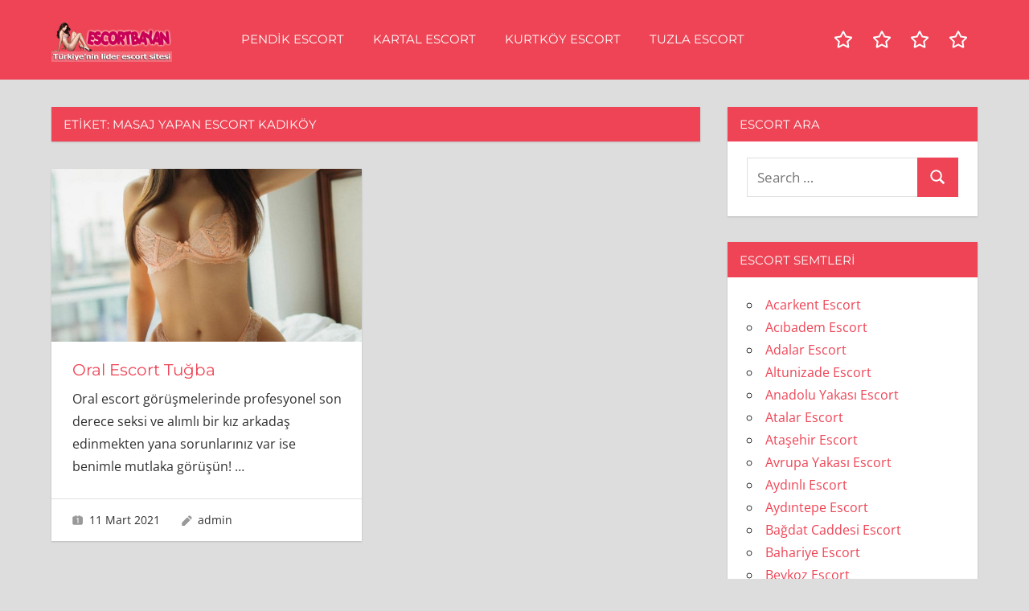

--- FILE ---
content_type: text/html; charset=UTF-8
request_url: http://www.escorthaz.com/etiket/masaj-yapan-escort-kadikoy/
body_size: 10001
content:
<!DOCTYPE html>
<html dir="ltr" lang="tr" prefix="og: https://ogp.me/ns#">

<head>
<meta charset="UTF-8">
<meta name="viewport" content="width=device-width, initial-scale=1">
<meta name="location" content="türkiye, tr, turkey" />
<meta name="google" content="notranslate" />
<link rel="profile" href="http://gmpg.org/xfn/11">
<link rel="pingback" href="http://www.escorthaz.com/xmlrpc.php">

<title>masaj yapan escort kadıköy • istanbul escort</title>
	<style>img:is([sizes="auto" i], [sizes^="auto," i]) { contain-intrinsic-size: 3000px 1500px }</style>
	
		<!-- All in One SEO 4.7.8 - aioseo.com -->
	<meta name="robots" content="max-image-preview:large" />
	<meta name="google-site-verification" content="J2v926t2lYbxakl6SRsZ3P5e9hbumPa4QV1rVcyszIQ" />
	<link rel="canonical" href="https://www.escorthaz.com/etiket/masaj-yapan-escort-kadikoy/" />
	<meta name="generator" content="All in One SEO (AIOSEO) 4.7.8" />
		<meta name="google" content="nositelinkssearchbox" />
		<script type="application/ld+json" class="aioseo-schema">
			{"@context":"https:\/\/schema.org","@graph":[{"@type":"BreadcrumbList","@id":"https:\/\/www.escorthaz.com\/etiket\/masaj-yapan-escort-kadikoy\/#breadcrumblist","itemListElement":[{"@type":"ListItem","@id":"https:\/\/www.escorthaz.com\/#listItem","position":1,"name":"Ev","item":"https:\/\/www.escorthaz.com\/","nextItem":{"@type":"ListItem","@id":"https:\/\/www.escorthaz.com\/etiket\/masaj-yapan-escort-kadikoy\/#listItem","name":"masaj yapan escort kad\u0131k\u00f6y"}},{"@type":"ListItem","@id":"https:\/\/www.escorthaz.com\/etiket\/masaj-yapan-escort-kadikoy\/#listItem","position":2,"name":"masaj yapan escort kad\u0131k\u00f6y","previousItem":{"@type":"ListItem","@id":"https:\/\/www.escorthaz.com\/#listItem","name":"Ev"}}]},{"@type":"CollectionPage","@id":"https:\/\/www.escorthaz.com\/etiket\/masaj-yapan-escort-kadikoy\/#collectionpage","url":"https:\/\/www.escorthaz.com\/etiket\/masaj-yapan-escort-kadikoy\/","name":"masaj yapan escort kad\u0131k\u00f6y \u2022 istanbul escort","inLanguage":"tr-TR","isPartOf":{"@id":"https:\/\/www.escorthaz.com\/#website"},"breadcrumb":{"@id":"https:\/\/www.escorthaz.com\/etiket\/masaj-yapan-escort-kadikoy\/#breadcrumblist"}},{"@type":"Organization","@id":"https:\/\/www.escorthaz.com\/#organization","name":"Pendik Escort \u2022 Kartal Escort \u2022 Kurtk\u00f6y Escort \u2022 Tuzla Escort","url":"https:\/\/www.escorthaz.com\/","logo":{"@type":"ImageObject","url":"https:\/\/www.escorthaz.com\/wp-content\/uploads\/2023\/04\/escortbayan.png","@id":"https:\/\/www.escorthaz.com\/etiket\/masaj-yapan-escort-kadikoy\/#organizationLogo","width":300,"height":100,"caption":"escort bayan"},"image":{"@id":"https:\/\/www.escorthaz.com\/etiket\/masaj-yapan-escort-kadikoy\/#organizationLogo"},"sameAs":["https:\/\/facebook.com\/escorthaz","https:\/\/x.com\/escorthaz","https:\/\/instagram.com\/escorthaz","https:\/\/tiktok.com\/@escorthaz","https:\/\/pinterest.com\/escorthaz","https:\/\/youtube.com\/escorthaz","https:\/\/linkedin.com\/in\/escorthaz","https:\/\/tumblr.com\/escorthaz","https:\/\/yelp.com\/biz\/escorthaz","https:\/\/soundcloud.com\/escorthaz","https:\/\/en.wikipedia.org\/wiki\/escorthaz","https:\/\/myspace.com\/escorthaz","https:\/\/profiles.wordpress.org\/escorthaz"]},{"@type":"WebSite","@id":"https:\/\/www.escorthaz.com\/#website","url":"https:\/\/www.escorthaz.com\/","name":"istanbul escort","inLanguage":"tr-TR","publisher":{"@id":"https:\/\/www.escorthaz.com\/#organization"}}]}
		</script>
		<!-- All in One SEO -->

<link rel="alternate" type="application/rss+xml" title="istanbul escort &raquo; akışı" href="https://www.escorthaz.com/feed/" />
<link rel="alternate" type="application/rss+xml" title="istanbul escort &raquo; yorum akışı" href="https://www.escorthaz.com/comments/feed/" />
<link rel="alternate" type="application/rss+xml" title="istanbul escort &raquo; masaj yapan escort kadıköy etiket akışı" href="https://www.escorthaz.com/etiket/masaj-yapan-escort-kadikoy/feed/" />
<script type="text/javascript">
/* <![CDATA[ */
window._wpemojiSettings = {"baseUrl":"https:\/\/s.w.org\/images\/core\/emoji\/15.0.3\/72x72\/","ext":".png","svgUrl":"https:\/\/s.w.org\/images\/core\/emoji\/15.0.3\/svg\/","svgExt":".svg","source":{"concatemoji":"http:\/\/www.escorthaz.com\/wp-includes\/js\/wp-emoji-release.min.js?ver=6.7.4"}};
/*! This file is auto-generated */
!function(i,n){var o,s,e;function c(e){try{var t={supportTests:e,timestamp:(new Date).valueOf()};sessionStorage.setItem(o,JSON.stringify(t))}catch(e){}}function p(e,t,n){e.clearRect(0,0,e.canvas.width,e.canvas.height),e.fillText(t,0,0);var t=new Uint32Array(e.getImageData(0,0,e.canvas.width,e.canvas.height).data),r=(e.clearRect(0,0,e.canvas.width,e.canvas.height),e.fillText(n,0,0),new Uint32Array(e.getImageData(0,0,e.canvas.width,e.canvas.height).data));return t.every(function(e,t){return e===r[t]})}function u(e,t,n){switch(t){case"flag":return n(e,"\ud83c\udff3\ufe0f\u200d\u26a7\ufe0f","\ud83c\udff3\ufe0f\u200b\u26a7\ufe0f")?!1:!n(e,"\ud83c\uddfa\ud83c\uddf3","\ud83c\uddfa\u200b\ud83c\uddf3")&&!n(e,"\ud83c\udff4\udb40\udc67\udb40\udc62\udb40\udc65\udb40\udc6e\udb40\udc67\udb40\udc7f","\ud83c\udff4\u200b\udb40\udc67\u200b\udb40\udc62\u200b\udb40\udc65\u200b\udb40\udc6e\u200b\udb40\udc67\u200b\udb40\udc7f");case"emoji":return!n(e,"\ud83d\udc26\u200d\u2b1b","\ud83d\udc26\u200b\u2b1b")}return!1}function f(e,t,n){var r="undefined"!=typeof WorkerGlobalScope&&self instanceof WorkerGlobalScope?new OffscreenCanvas(300,150):i.createElement("canvas"),a=r.getContext("2d",{willReadFrequently:!0}),o=(a.textBaseline="top",a.font="600 32px Arial",{});return e.forEach(function(e){o[e]=t(a,e,n)}),o}function t(e){var t=i.createElement("script");t.src=e,t.defer=!0,i.head.appendChild(t)}"undefined"!=typeof Promise&&(o="wpEmojiSettingsSupports",s=["flag","emoji"],n.supports={everything:!0,everythingExceptFlag:!0},e=new Promise(function(e){i.addEventListener("DOMContentLoaded",e,{once:!0})}),new Promise(function(t){var n=function(){try{var e=JSON.parse(sessionStorage.getItem(o));if("object"==typeof e&&"number"==typeof e.timestamp&&(new Date).valueOf()<e.timestamp+604800&&"object"==typeof e.supportTests)return e.supportTests}catch(e){}return null}();if(!n){if("undefined"!=typeof Worker&&"undefined"!=typeof OffscreenCanvas&&"undefined"!=typeof URL&&URL.createObjectURL&&"undefined"!=typeof Blob)try{var e="postMessage("+f.toString()+"("+[JSON.stringify(s),u.toString(),p.toString()].join(",")+"));",r=new Blob([e],{type:"text/javascript"}),a=new Worker(URL.createObjectURL(r),{name:"wpTestEmojiSupports"});return void(a.onmessage=function(e){c(n=e.data),a.terminate(),t(n)})}catch(e){}c(n=f(s,u,p))}t(n)}).then(function(e){for(var t in e)n.supports[t]=e[t],n.supports.everything=n.supports.everything&&n.supports[t],"flag"!==t&&(n.supports.everythingExceptFlag=n.supports.everythingExceptFlag&&n.supports[t]);n.supports.everythingExceptFlag=n.supports.everythingExceptFlag&&!n.supports.flag,n.DOMReady=!1,n.readyCallback=function(){n.DOMReady=!0}}).then(function(){return e}).then(function(){var e;n.supports.everything||(n.readyCallback(),(e=n.source||{}).concatemoji?t(e.concatemoji):e.wpemoji&&e.twemoji&&(t(e.twemoji),t(e.wpemoji)))}))}((window,document),window._wpemojiSettings);
/* ]]> */
</script>
<link rel='stylesheet' id='napoli-theme-fonts-css' href='http://www.escorthaz.com/wp-content/fonts/7162050eceecb6867232bac783a4c80d.css?ver=20201110' type='text/css' media='all' />
<style id='wp-emoji-styles-inline-css' type='text/css'>

	img.wp-smiley, img.emoji {
		display: inline !important;
		border: none !important;
		box-shadow: none !important;
		height: 1em !important;
		width: 1em !important;
		margin: 0 0.07em !important;
		vertical-align: -0.1em !important;
		background: none !important;
		padding: 0 !important;
	}
</style>
<link rel='stylesheet' id='wp-block-library-css' href='http://www.escorthaz.com/wp-includes/css/dist/block-library/style.min.css?ver=6.7.4' type='text/css' media='all' />
<style id='classic-theme-styles-inline-css' type='text/css'>
/*! This file is auto-generated */
.wp-block-button__link{color:#fff;background-color:#32373c;border-radius:9999px;box-shadow:none;text-decoration:none;padding:calc(.667em + 2px) calc(1.333em + 2px);font-size:1.125em}.wp-block-file__button{background:#32373c;color:#fff;text-decoration:none}
</style>
<style id='global-styles-inline-css' type='text/css'>
:root{--wp--preset--aspect-ratio--square: 1;--wp--preset--aspect-ratio--4-3: 4/3;--wp--preset--aspect-ratio--3-4: 3/4;--wp--preset--aspect-ratio--3-2: 3/2;--wp--preset--aspect-ratio--2-3: 2/3;--wp--preset--aspect-ratio--16-9: 16/9;--wp--preset--aspect-ratio--9-16: 9/16;--wp--preset--color--black: #000000;--wp--preset--color--cyan-bluish-gray: #abb8c3;--wp--preset--color--white: #ffffff;--wp--preset--color--pale-pink: #f78da7;--wp--preset--color--vivid-red: #cf2e2e;--wp--preset--color--luminous-vivid-orange: #ff6900;--wp--preset--color--luminous-vivid-amber: #fcb900;--wp--preset--color--light-green-cyan: #7bdcb5;--wp--preset--color--vivid-green-cyan: #00d084;--wp--preset--color--pale-cyan-blue: #8ed1fc;--wp--preset--color--vivid-cyan-blue: #0693e3;--wp--preset--color--vivid-purple: #9b51e0;--wp--preset--color--primary: #ee4455;--wp--preset--color--secondary: #d52b3c;--wp--preset--color--tertiary: #bb1122;--wp--preset--color--accent: #4466ee;--wp--preset--color--highlight: #eee644;--wp--preset--color--light-gray: #e0e0e0;--wp--preset--color--gray: #999999;--wp--preset--color--dark-gray: #303030;--wp--preset--gradient--vivid-cyan-blue-to-vivid-purple: linear-gradient(135deg,rgba(6,147,227,1) 0%,rgb(155,81,224) 100%);--wp--preset--gradient--light-green-cyan-to-vivid-green-cyan: linear-gradient(135deg,rgb(122,220,180) 0%,rgb(0,208,130) 100%);--wp--preset--gradient--luminous-vivid-amber-to-luminous-vivid-orange: linear-gradient(135deg,rgba(252,185,0,1) 0%,rgba(255,105,0,1) 100%);--wp--preset--gradient--luminous-vivid-orange-to-vivid-red: linear-gradient(135deg,rgba(255,105,0,1) 0%,rgb(207,46,46) 100%);--wp--preset--gradient--very-light-gray-to-cyan-bluish-gray: linear-gradient(135deg,rgb(238,238,238) 0%,rgb(169,184,195) 100%);--wp--preset--gradient--cool-to-warm-spectrum: linear-gradient(135deg,rgb(74,234,220) 0%,rgb(151,120,209) 20%,rgb(207,42,186) 40%,rgb(238,44,130) 60%,rgb(251,105,98) 80%,rgb(254,248,76) 100%);--wp--preset--gradient--blush-light-purple: linear-gradient(135deg,rgb(255,206,236) 0%,rgb(152,150,240) 100%);--wp--preset--gradient--blush-bordeaux: linear-gradient(135deg,rgb(254,205,165) 0%,rgb(254,45,45) 50%,rgb(107,0,62) 100%);--wp--preset--gradient--luminous-dusk: linear-gradient(135deg,rgb(255,203,112) 0%,rgb(199,81,192) 50%,rgb(65,88,208) 100%);--wp--preset--gradient--pale-ocean: linear-gradient(135deg,rgb(255,245,203) 0%,rgb(182,227,212) 50%,rgb(51,167,181) 100%);--wp--preset--gradient--electric-grass: linear-gradient(135deg,rgb(202,248,128) 0%,rgb(113,206,126) 100%);--wp--preset--gradient--midnight: linear-gradient(135deg,rgb(2,3,129) 0%,rgb(40,116,252) 100%);--wp--preset--font-size--small: 13px;--wp--preset--font-size--medium: 20px;--wp--preset--font-size--large: 36px;--wp--preset--font-size--x-large: 42px;--wp--preset--spacing--20: 0.44rem;--wp--preset--spacing--30: 0.67rem;--wp--preset--spacing--40: 1rem;--wp--preset--spacing--50: 1.5rem;--wp--preset--spacing--60: 2.25rem;--wp--preset--spacing--70: 3.38rem;--wp--preset--spacing--80: 5.06rem;--wp--preset--shadow--natural: 6px 6px 9px rgba(0, 0, 0, 0.2);--wp--preset--shadow--deep: 12px 12px 50px rgba(0, 0, 0, 0.4);--wp--preset--shadow--sharp: 6px 6px 0px rgba(0, 0, 0, 0.2);--wp--preset--shadow--outlined: 6px 6px 0px -3px rgba(255, 255, 255, 1), 6px 6px rgba(0, 0, 0, 1);--wp--preset--shadow--crisp: 6px 6px 0px rgba(0, 0, 0, 1);}:where(.is-layout-flex){gap: 0.5em;}:where(.is-layout-grid){gap: 0.5em;}body .is-layout-flex{display: flex;}.is-layout-flex{flex-wrap: wrap;align-items: center;}.is-layout-flex > :is(*, div){margin: 0;}body .is-layout-grid{display: grid;}.is-layout-grid > :is(*, div){margin: 0;}:where(.wp-block-columns.is-layout-flex){gap: 2em;}:where(.wp-block-columns.is-layout-grid){gap: 2em;}:where(.wp-block-post-template.is-layout-flex){gap: 1.25em;}:where(.wp-block-post-template.is-layout-grid){gap: 1.25em;}.has-black-color{color: var(--wp--preset--color--black) !important;}.has-cyan-bluish-gray-color{color: var(--wp--preset--color--cyan-bluish-gray) !important;}.has-white-color{color: var(--wp--preset--color--white) !important;}.has-pale-pink-color{color: var(--wp--preset--color--pale-pink) !important;}.has-vivid-red-color{color: var(--wp--preset--color--vivid-red) !important;}.has-luminous-vivid-orange-color{color: var(--wp--preset--color--luminous-vivid-orange) !important;}.has-luminous-vivid-amber-color{color: var(--wp--preset--color--luminous-vivid-amber) !important;}.has-light-green-cyan-color{color: var(--wp--preset--color--light-green-cyan) !important;}.has-vivid-green-cyan-color{color: var(--wp--preset--color--vivid-green-cyan) !important;}.has-pale-cyan-blue-color{color: var(--wp--preset--color--pale-cyan-blue) !important;}.has-vivid-cyan-blue-color{color: var(--wp--preset--color--vivid-cyan-blue) !important;}.has-vivid-purple-color{color: var(--wp--preset--color--vivid-purple) !important;}.has-black-background-color{background-color: var(--wp--preset--color--black) !important;}.has-cyan-bluish-gray-background-color{background-color: var(--wp--preset--color--cyan-bluish-gray) !important;}.has-white-background-color{background-color: var(--wp--preset--color--white) !important;}.has-pale-pink-background-color{background-color: var(--wp--preset--color--pale-pink) !important;}.has-vivid-red-background-color{background-color: var(--wp--preset--color--vivid-red) !important;}.has-luminous-vivid-orange-background-color{background-color: var(--wp--preset--color--luminous-vivid-orange) !important;}.has-luminous-vivid-amber-background-color{background-color: var(--wp--preset--color--luminous-vivid-amber) !important;}.has-light-green-cyan-background-color{background-color: var(--wp--preset--color--light-green-cyan) !important;}.has-vivid-green-cyan-background-color{background-color: var(--wp--preset--color--vivid-green-cyan) !important;}.has-pale-cyan-blue-background-color{background-color: var(--wp--preset--color--pale-cyan-blue) !important;}.has-vivid-cyan-blue-background-color{background-color: var(--wp--preset--color--vivid-cyan-blue) !important;}.has-vivid-purple-background-color{background-color: var(--wp--preset--color--vivid-purple) !important;}.has-black-border-color{border-color: var(--wp--preset--color--black) !important;}.has-cyan-bluish-gray-border-color{border-color: var(--wp--preset--color--cyan-bluish-gray) !important;}.has-white-border-color{border-color: var(--wp--preset--color--white) !important;}.has-pale-pink-border-color{border-color: var(--wp--preset--color--pale-pink) !important;}.has-vivid-red-border-color{border-color: var(--wp--preset--color--vivid-red) !important;}.has-luminous-vivid-orange-border-color{border-color: var(--wp--preset--color--luminous-vivid-orange) !important;}.has-luminous-vivid-amber-border-color{border-color: var(--wp--preset--color--luminous-vivid-amber) !important;}.has-light-green-cyan-border-color{border-color: var(--wp--preset--color--light-green-cyan) !important;}.has-vivid-green-cyan-border-color{border-color: var(--wp--preset--color--vivid-green-cyan) !important;}.has-pale-cyan-blue-border-color{border-color: var(--wp--preset--color--pale-cyan-blue) !important;}.has-vivid-cyan-blue-border-color{border-color: var(--wp--preset--color--vivid-cyan-blue) !important;}.has-vivid-purple-border-color{border-color: var(--wp--preset--color--vivid-purple) !important;}.has-vivid-cyan-blue-to-vivid-purple-gradient-background{background: var(--wp--preset--gradient--vivid-cyan-blue-to-vivid-purple) !important;}.has-light-green-cyan-to-vivid-green-cyan-gradient-background{background: var(--wp--preset--gradient--light-green-cyan-to-vivid-green-cyan) !important;}.has-luminous-vivid-amber-to-luminous-vivid-orange-gradient-background{background: var(--wp--preset--gradient--luminous-vivid-amber-to-luminous-vivid-orange) !important;}.has-luminous-vivid-orange-to-vivid-red-gradient-background{background: var(--wp--preset--gradient--luminous-vivid-orange-to-vivid-red) !important;}.has-very-light-gray-to-cyan-bluish-gray-gradient-background{background: var(--wp--preset--gradient--very-light-gray-to-cyan-bluish-gray) !important;}.has-cool-to-warm-spectrum-gradient-background{background: var(--wp--preset--gradient--cool-to-warm-spectrum) !important;}.has-blush-light-purple-gradient-background{background: var(--wp--preset--gradient--blush-light-purple) !important;}.has-blush-bordeaux-gradient-background{background: var(--wp--preset--gradient--blush-bordeaux) !important;}.has-luminous-dusk-gradient-background{background: var(--wp--preset--gradient--luminous-dusk) !important;}.has-pale-ocean-gradient-background{background: var(--wp--preset--gradient--pale-ocean) !important;}.has-electric-grass-gradient-background{background: var(--wp--preset--gradient--electric-grass) !important;}.has-midnight-gradient-background{background: var(--wp--preset--gradient--midnight) !important;}.has-small-font-size{font-size: var(--wp--preset--font-size--small) !important;}.has-medium-font-size{font-size: var(--wp--preset--font-size--medium) !important;}.has-large-font-size{font-size: var(--wp--preset--font-size--large) !important;}.has-x-large-font-size{font-size: var(--wp--preset--font-size--x-large) !important;}
:where(.wp-block-post-template.is-layout-flex){gap: 1.25em;}:where(.wp-block-post-template.is-layout-grid){gap: 1.25em;}
:where(.wp-block-columns.is-layout-flex){gap: 2em;}:where(.wp-block-columns.is-layout-grid){gap: 2em;}
:root :where(.wp-block-pullquote){font-size: 1.5em;line-height: 1.6;}
</style>
<link rel='stylesheet' id='napoli-stylesheet-css' href='http://www.escorthaz.com/wp-content/themes/napoli/style.css?ver=2.2.9' type='text/css' media='all' />
<style id='napoli-stylesheet-inline-css' type='text/css'>
.site-title, .site-description { position: absolute; clip: rect(1px, 1px, 1px, 1px); width: 1px; height: 1px; overflow: hidden; }
.site-branding .custom-logo { width: 150px; }
</style>
<link rel='stylesheet' id='napoli-safari-flexbox-fixes-css' href='http://www.escorthaz.com/wp-content/themes/napoli/assets/css/safari-flexbox-fixes.css?ver=20200420' type='text/css' media='all' />
<!--[if lt IE 9]>
<script type="text/javascript" src="http://www.escorthaz.com/wp-content/themes/napoli/assets/js/html5shiv.min.js?ver=3.7.3" id="html5shiv-js"></script>
<![endif]-->
<script type="text/javascript" src="http://www.escorthaz.com/wp-content/themes/napoli/assets/js/svgxuse.min.js?ver=1.2.6" id="svgxuse-js"></script>
<link rel="https://api.w.org/" href="https://www.escorthaz.com/wp-json/" /><link rel="alternate" title="JSON" type="application/json" href="https://www.escorthaz.com/wp-json/wp/v2/tags/3154" /><link rel="EditURI" type="application/rsd+xml" title="RSD" href="https://www.escorthaz.com/xmlrpc.php?rsd" />
<meta name="generator" content="WordPress 6.7.4" />
			<link rel="amphtml" href="http://haz.escorthaz.com/amp/etiket/masaj-yapan-escort-kadikoy"/>
			<link rel="icon" href="https://www.escorthaz.com/wp-content/uploads/2023/04/favi.png" sizes="32x32" />
<link rel="icon" href="https://www.escorthaz.com/wp-content/uploads/2023/04/favi.png" sizes="192x192" />
<link rel="apple-touch-icon" href="https://www.escorthaz.com/wp-content/uploads/2023/04/favi.png" />
<meta name="msapplication-TileImage" content="https://www.escorthaz.com/wp-content/uploads/2023/04/favi.png" />
</head>

<body class="archive tag tag-masaj-yapan-escort-kadikoy tag-3154 wp-custom-logo wp-embed-responsive post-layout-two-columns post-layout-columns">

	
	<div id="page" class="hfeed site">

		<a class="skip-link screen-reader-text" href="#content">Skip to content</a>

		
		<header id="masthead" class="site-header clearfix" role="banner">

			<div class="header-main container clearfix">

				<div id="logo" class="site-branding clearfix">

					<a href="https://www.escorthaz.com/" class="custom-logo-link" rel="home"><img width="300" height="100" src="https://www.escorthaz.com/wp-content/uploads/2023/04/escortbayan.png" class="custom-logo" alt="escort bayan" decoding="async" /></a>					
			<p class="site-title"><a href="https://www.escorthaz.com/" rel="home">istanbul escort</a></p>

							
				</div><!-- .site-branding -->

				

	<button class="mobile-menu-toggle menu-toggle" aria-controls="primary-menu" aria-expanded="false" >
		<svg class="icon icon-menu" aria-hidden="true" role="img"> <use xlink:href="http://www.escorthaz.com/wp-content/themes/napoli/assets/icons/genericons-neue.svg#menu"></use> </svg><svg class="icon icon-close" aria-hidden="true" role="img"> <use xlink:href="http://www.escorthaz.com/wp-content/themes/napoli/assets/icons/genericons-neue.svg#close"></use> </svg>		<span class="menu-toggle-text screen-reader-text">Menu</span>
	</button>



	<div class="primary-navigation" >

		
			<nav id="site-navigation" class="main-navigation" role="navigation" aria-label="Primary Menu">

				<ul id="primary-menu" class="menu"><li id="menu-item-2519" class="menu-item menu-item-type-taxonomy menu-item-object-category menu-item-2519"><a href="https://www.escorthaz.com/kategori/pendik-escort/">Pendik Escort</a></li>
<li id="menu-item-2520" class="menu-item menu-item-type-taxonomy menu-item-object-category menu-item-2520"><a href="https://www.escorthaz.com/kategori/kartal-escort/">Kartal Escort</a></li>
<li id="menu-item-2521" class="menu-item menu-item-type-taxonomy menu-item-object-category menu-item-2521"><a href="https://www.escorthaz.com/kategori/kurtkoy-escort/">Kurtköy Escort</a></li>
<li id="menu-item-2522" class="menu-item menu-item-type-taxonomy menu-item-object-category menu-item-2522"><a href="https://www.escorthaz.com/kategori/tuzla-escort/">Tuzla Escort</a></li>
</ul>			</nav><!-- #site-navigation -->

		
		
			<div id="header-social-icons" class="header-social-icons social-icons-navigation clearfix">
				<ul id="menu-menu" class="social-icons-menu"><li class="menu-item menu-item-type-taxonomy menu-item-object-category menu-item-2519"><a href="https://www.escorthaz.com/kategori/pendik-escort/"><span class = "screen-reader-text">Pendik Escort</span><svg class="icon icon-star" aria-hidden="true" role="img"> <use xlink:href="http://www.escorthaz.com/wp-content/themes/napoli/assets/icons/social-icons.svg?ver=20221122#icon-star"></use> </svg></a></li>
<li class="menu-item menu-item-type-taxonomy menu-item-object-category menu-item-2520"><a href="https://www.escorthaz.com/kategori/kartal-escort/"><span class = "screen-reader-text">Kartal Escort</span><svg class="icon icon-star" aria-hidden="true" role="img"> <use xlink:href="http://www.escorthaz.com/wp-content/themes/napoli/assets/icons/social-icons.svg?ver=20221122#icon-star"></use> </svg></a></li>
<li class="menu-item menu-item-type-taxonomy menu-item-object-category menu-item-2521"><a href="https://www.escorthaz.com/kategori/kurtkoy-escort/"><span class = "screen-reader-text">Kurtköy Escort</span><svg class="icon icon-star" aria-hidden="true" role="img"> <use xlink:href="http://www.escorthaz.com/wp-content/themes/napoli/assets/icons/social-icons.svg?ver=20221122#icon-star"></use> </svg></a></li>
<li class="menu-item menu-item-type-taxonomy menu-item-object-category menu-item-2522"><a href="https://www.escorthaz.com/kategori/tuzla-escort/"><span class = "screen-reader-text">Tuzla Escort</span><svg class="icon icon-star" aria-hidden="true" role="img"> <use xlink:href="http://www.escorthaz.com/wp-content/themes/napoli/assets/icons/social-icons.svg?ver=20221122#icon-star"></use> </svg></a></li>
</ul>			</div>

		
	</div><!-- .primary-navigation -->



			</div><!-- .header-main -->

			
		</header><!-- #masthead -->

		
		
		
		<div id="content" class="site-content container clearfix">

	<section id="primary" class="content-archive content-area">
		<main id="main" class="site-main" role="main">

		
			<header class="page-header">

				<h1 class="archive-title">Etiket: <span>masaj yapan escort kadıköy</span></h1>				
			</header><!-- .page-header -->

			<div id="post-wrapper" class="post-wrapper clearfix">

				
<div class="post-column clearfix">

	<article id="post-106" class="post-106 post type-post status-publish format-standard has-post-thumbnail hentry category-kadikoy-escort tag-bayan-escort tag-bayan-escort-kadikoy tag-bayan-eskort-kadikoy tag-cimcif-yapan-escort-kadikoy tag-elit-escort-kadikoy tag-escort-bayan tag-escort-bayan-kadikoy tag-escort-bayanlar-kadikoy tag-escort-kadikoy tag-escort-kadikoy-bayanlari tag-escort-kiz-kadikoy tag-escort-kizlar tag-escort-kizlar-kadikoy tag-escort-numaralari-kadikoy tag-escort-numarasi-kadikoy tag-eskort-bayan-kadikoy tag-eskort-kadikoy tag-eve-gelen-escort-kadikoy tag-genc-escort-kadikoy tag-gercek-escort-kadikoy tag-istanbul-kadikoy-escort tag-kadikoy-anal-escort tag-kadikoy-anal-seks-yapan-escort tag-kadikoy-bakimli-escort tag-kadikoy-bayan-escort tag-kadikoy-bayan-escortlar tag-kadikoy-citir-escort tag-kadikoy-dul-escort tag-kadikoy-dul-escortlar tag-kadikoy-elit-escort tag-kadikoy-esc tag-kadikoy-escort tag-kadikoy-escort-bayan tag-kadikoy-escort-bayan-telefon-numaralari tag-kadikoy-escort-fiyatlari tag-kadikoy-escort-kizlari tag-kadikoy-escort-numaralari tag-kadikoy-escort-numarasi tag-kadikoy-escort-porno tag-kadikoy-escort-ucretleri tag-kadikoy-escortbayan tag-kadikoy-escortlari tag-kadikoy-eskort tag-kadikoy-eskort-bayan tag-kadikoy-eskort-bayanlari tag-kadikoy-eskort-kizlari tag-kadikoy-eskort-numaralari tag-kadikoy-eve-gelen-escort tag-kadikoy-evi-olan-escort tag-kadikoy-evli-cift-escort tag-kadikoy-evli-cift-escortlar tag-kadikoy-evli-escort tag-kadikoy-genc-escort tag-kadikoy-kilolo-escort tag-kadikoy-masaj-yapan-escort tag-kadikoy-masoz-escort tag-kadikoy-merkez-escort tag-kadikoy-oral-escort tag-kadikoy-oral-seks-yapan-escort tag-kadikoy-otele-gelen-escort tag-kadikoy-ozbek-escort tag-kadikoy-rus-escort tag-kadikoy-seks tag-kadikoy-sisman-escort tag-kadikoy-sinirsiz-seks-yapan-escort tag-kadikoy-suriyeli-escort tag-kadikoy-swinger tag-kadikoy-temiz-escort tag-kadikoy-tombul-escort tag-kadikoy-travesti tag-kadikoy-turbanli-escort-bayan tag-kadikoy-ucreti-elden-alan-escort tag-kadikoy-ucuz-escort tag-kadikoy-ukraynali-escort tag-kadikoy-vip-escortlar tag-kadikoy-vip-esocort tag-kadikoy-yabanci-escort tag-kadikoy-yasli-escort tag-kadikoy-yasli-escort-bayan tag-kadikoy-yeri-olan-escort tag-masaj-yapan-escort-kadikoy tag-olgun-escort tag-rus-escort-kadikoy tag-sinirsiz-escort-kadikoy tag-travesti-kadikoy tag-turbanli-escort-kadikoy tag-ucreti-elden-alan-escort-kadikoy">

		
			<a class="wp-post-image-link" href="https://www.escorthaz.com/oral-escort-tugba/" rel="bookmark">
				<img width="900" height="500" src="https://www.escorthaz.com/wp-content/uploads/2021/03/oral-escort-2-1-900x500.jpg" class="attachment-post-thumbnail size-post-thumbnail wp-post-image" alt="kadıköy escort" decoding="async" fetchpriority="high" srcset="https://www.escorthaz.com/wp-content/uploads/2021/03/oral-escort-2-1-900x500.jpg 900w, https://www.escorthaz.com/wp-content/uploads/2021/03/oral-escort-2-1-360x200.jpg 360w, https://www.escorthaz.com/wp-content/uploads/2021/03/oral-escort-2-1-450x250.jpg 450w" sizes="(max-width: 900px) 100vw, 900px" />			</a>

		
		<div class="post-content clearfix">

			<header class="entry-header">

				<h2 class="entry-title"><a href="https://www.escorthaz.com/oral-escort-tugba/" rel="bookmark">Oral Escort Tuğba</a></h2>
			</header><!-- .entry-header -->

			<div class="entry-content entry-excerpt clearfix">

				<p>Oral escort görüşmelerinde profesyonel son derece seksi ve alımlı bir kız arkadaş edinmekten yana sorunlarınız var ise benimle mutlaka görüşün! <span class="more-text">&hellip;</span></p>

			</div><!-- .entry-content -->

		</div>

		<div class="entry-meta clearfix"><span class="meta-date"><svg class="icon icon-day" aria-hidden="true" role="img"> <use xlink:href="http://www.escorthaz.com/wp-content/themes/napoli/assets/icons/genericons-neue.svg#day"></use> </svg><a href="https://www.escorthaz.com/oral-escort-tugba/" title="03:44" rel="bookmark"><time class="entry-date published updated" datetime="2021-03-11T03:44:37+03:00">11 Mart 2021</time></a></span><span class="meta-author"> <svg class="icon icon-edit" aria-hidden="true" role="img"> <use xlink:href="http://www.escorthaz.com/wp-content/themes/napoli/assets/icons/genericons-neue.svg#edit"></use> </svg><span class="author vcard"><a class="url fn n" href="https://www.escorthaz.com/author/admin/" title="View all posts by admin" rel="author">admin</a></span></span></div>
	</article>

</div>

			</div>

			
		
		</main><!-- #main -->
	</section><!-- #primary -->

	
	<section id="secondary" class="sidebar widget-area clearfix" role="complementary">

		<div class="widget-wrap"><aside id="search-2" class="widget widget_search clearfix"><div class="widget-header"><h3 class="widget-title">Escort Ara</h3></div>
<form role="search" method="get" class="search-form" action="https://www.escorthaz.com/">
	<label>
		<span class="screen-reader-text">Search for:</span>
		<input type="search" class="search-field"
			placeholder="Search &hellip;"
			value="" name="s"
			title="Search for:" />
	</label>
	<button type="submit" class="search-submit">
		<svg class="icon icon-search" aria-hidden="true" role="img"> <use xlink:href="http://www.escorthaz.com/wp-content/themes/napoli/assets/icons/genericons-neue.svg#search"></use> </svg>		<span class="screen-reader-text">Search</span>
	</button>
</form>
</aside></div><div class="widget-wrap"><aside id="categories-2" class="widget widget_categories clearfix"><div class="widget-header"><h3 class="widget-title">Escort Semtleri</h3></div>
			<ul>
					<li class="cat-item cat-item-6"><a href="https://www.escorthaz.com/kategori/acarkent-escort/">Acarkent Escort</a>
</li>
	<li class="cat-item cat-item-7"><a href="https://www.escorthaz.com/kategori/acibadem-escort/">Acıbadem Escort</a>
</li>
	<li class="cat-item cat-item-4595"><a href="https://www.escorthaz.com/kategori/adalar-escort/">Adalar Escort</a>
</li>
	<li class="cat-item cat-item-6053"><a href="https://www.escorthaz.com/kategori/altunizade-escort/">Altunizade Escort</a>
</li>
	<li class="cat-item cat-item-8"><a href="https://www.escorthaz.com/kategori/anadolu-yakasi-escort/">Anadolu Yakası Escort</a>
</li>
	<li class="cat-item cat-item-9"><a href="https://www.escorthaz.com/kategori/atalar-escort/">Atalar Escort</a>
</li>
	<li class="cat-item cat-item-10"><a href="https://www.escorthaz.com/kategori/atasehir-escort/">Ataşehir Escort</a>
</li>
	<li class="cat-item cat-item-5079"><a href="https://www.escorthaz.com/kategori/avrupa-yakasi-escort/">Avrupa Yakası Escort</a>
</li>
	<li class="cat-item cat-item-11"><a href="https://www.escorthaz.com/kategori/aydinli-escort/">Aydınlı Escort</a>
</li>
	<li class="cat-item cat-item-6142"><a href="https://www.escorthaz.com/kategori/aydintepe-escort/">Aydıntepe Escort</a>
</li>
	<li class="cat-item cat-item-12"><a href="https://www.escorthaz.com/kategori/bagdat-caddesi-escort/">Bağdat Caddesi Escort</a>
</li>
	<li class="cat-item cat-item-13"><a href="https://www.escorthaz.com/kategori/bahariye-escort/">Bahariye Escort</a>
</li>
	<li class="cat-item cat-item-14"><a href="https://www.escorthaz.com/kategori/beykoz-escort/">Beykoz Escort</a>
</li>
	<li class="cat-item cat-item-15"><a href="https://www.escorthaz.com/kategori/bostanci-escort/">Bostancı Escort</a>
</li>
	<li class="cat-item cat-item-16"><a href="https://www.escorthaz.com/kategori/caddebostan-escort/">Caddebostan Escort</a>
</li>
	<li class="cat-item cat-item-5730"><a href="https://www.escorthaz.com/kategori/caferaga-escort/">Caferağa Escort</a>
</li>
	<li class="cat-item cat-item-17"><a href="https://www.escorthaz.com/kategori/cagdaskent-escort/">Çağdaşkent Escort</a>
</li>
	<li class="cat-item cat-item-4603"><a href="https://www.escorthaz.com/kategori/camlica-escort/">Çamlıca Escort</a>
</li>
	<li class="cat-item cat-item-18"><a href="https://www.escorthaz.com/kategori/cayirova-escort/">Çayırova Escort</a>
</li>
	<li class="cat-item cat-item-19"><a href="https://www.escorthaz.com/kategori/cekmekoy-escort/">Çekmeköy Escort</a>
</li>
	<li class="cat-item cat-item-5812"><a href="https://www.escorthaz.com/kategori/cengelkoy-escort/">Çengelköy Escort</a>
</li>
	<li class="cat-item cat-item-20"><a href="https://www.escorthaz.com/kategori/cevizli-escort/">Cevizli Escort</a>
</li>
	<li class="cat-item cat-item-21"><a href="https://www.escorthaz.com/kategori/darica-escort/">Darıca Escort</a>
</li>
	<li class="cat-item cat-item-22"><a href="https://www.escorthaz.com/kategori/dudullu-escort/">Dudullu Escort</a>
</li>
	<li class="cat-item cat-item-23"><a href="https://www.escorthaz.com/kategori/eminonu-escort/">Eminönü Escort</a>
</li>
	<li class="cat-item cat-item-24"><a href="https://www.escorthaz.com/kategori/erenkoy-escort/">Erenköy Escort</a>
</li>
	<li class="cat-item cat-item-6388"><a href="https://www.escorthaz.com/kategori/escort-bayan/">Escort Bayan</a>
</li>
	<li class="cat-item cat-item-5490"><a href="https://www.escorthaz.com/kategori/esentepe-escort/">Esentepe Escort</a>
</li>
	<li class="cat-item cat-item-25"><a href="https://www.escorthaz.com/kategori/esenyali-escort/">Esenyalı Escort</a>
</li>
	<li class="cat-item cat-item-26"><a href="https://www.escorthaz.com/kategori/feneryolu-escort/">Feneryolu Escort</a>
</li>
	<li class="cat-item cat-item-27"><a href="https://www.escorthaz.com/kategori/fikirtepe-escort/">Fikirtepe Escort</a>
</li>
	<li class="cat-item cat-item-28"><a href="https://www.escorthaz.com/kategori/gebze-escort/">Gebze Escort</a>
</li>
	<li class="cat-item cat-item-29"><a href="https://www.escorthaz.com/kategori/goztepe-escort/">Göztepe Escort</a>
</li>
	<li class="cat-item cat-item-30"><a href="https://www.escorthaz.com/kategori/gulsuyu-escort/">Gülsuyu Escort</a>
</li>
	<li class="cat-item cat-item-31"><a href="https://www.escorthaz.com/kategori/guzelyali-escort/">Güzelyalı Escort</a>
</li>
	<li class="cat-item cat-item-5243"><a href="https://www.escorthaz.com/kategori/harem-escort/">Harem Escort</a>
</li>
	<li class="cat-item cat-item-32"><a href="https://www.escorthaz.com/kategori/hasanpasa-escort/">HasanPaşa Escort</a>
</li>
	<li class="cat-item cat-item-5970"><a href="https://www.escorthaz.com/kategori/haydarpasa-escort/">Haydarpaşa Escort</a>
</li>
	<li class="cat-item cat-item-33"><a href="https://www.escorthaz.com/kategori/icerenkoy-escort/">İçerenköy Escort</a>
</li>
	<li class="cat-item cat-item-34"><a href="https://www.escorthaz.com/kategori/icmeler-escort/">İçmeler Escort</a>
</li>
	<li class="cat-item cat-item-35"><a href="https://www.escorthaz.com/kategori/idealtepe-escort/">İdealtepe Escort</a>
</li>
	<li class="cat-item cat-item-36"><a href="https://www.escorthaz.com/kategori/istanbul-escort/">İstanbul Escort</a>
</li>
	<li class="cat-item cat-item-37"><a href="https://www.escorthaz.com/kategori/kadikoy-escort/">Kadıköy Escort</a>
</li>
	<li class="cat-item cat-item-38"><a href="https://www.escorthaz.com/kategori/kalamis-escort/">Kalamış Escort</a>
</li>
	<li class="cat-item cat-item-2"><a href="https://www.escorthaz.com/kategori/kartal-escort/">Kartal Escort</a>
</li>
	<li class="cat-item cat-item-5407"><a href="https://www.escorthaz.com/kategori/kavacik-escort/">Kavacık Escort</a>
</li>
	<li class="cat-item cat-item-39"><a href="https://www.escorthaz.com/kategori/kaynarca-escort/">Kaynarca Escort</a>
</li>
	<li class="cat-item cat-item-40"><a href="https://www.escorthaz.com/kategori/kiziltoprak-escort/">KızılToprak Escort</a>
</li>
	<li class="cat-item cat-item-41"><a href="https://www.escorthaz.com/kategori/kosuyolu-escort/">Koşuyolu Escort</a>
</li>
	<li class="cat-item cat-item-42"><a href="https://www.escorthaz.com/kategori/kozyatagi-escort/">Kozyatağı Escort</a>
</li>
	<li class="cat-item cat-item-5161"><a href="https://www.escorthaz.com/kategori/kucukbakkalkoy-escort/">Küçükbakkalköy Escort</a>
</li>
	<li class="cat-item cat-item-43"><a href="https://www.escorthaz.com/kategori/kucukyali-escort/">Küçükyalı Escort</a>
</li>
	<li class="cat-item cat-item-3"><a href="https://www.escorthaz.com/kategori/kurtkoy-escort/">Kurtköy Escort</a>
</li>
	<li class="cat-item cat-item-44"><a href="https://www.escorthaz.com/kategori/maltepe-escort/">Maltepe Escort</a>
</li>
	<li class="cat-item cat-item-45"><a href="https://www.escorthaz.com/kategori/merdivenkoy-escort/">Merdivenköy Escort</a>
</li>
	<li class="cat-item cat-item-46"><a href="https://www.escorthaz.com/kategori/moda-escort/">Moda Escort</a>
</li>
	<li class="cat-item cat-item-47"><a href="https://www.escorthaz.com/kategori/mutlukent-escort/">Mutlukent Escort</a>
</li>
	<li class="cat-item cat-item-5489"><a href="https://www.escorthaz.com/kategori/orhantepe-escort/">Orhantepe Escort</a>
</li>
	<li class="cat-item cat-item-1"><a href="https://www.escorthaz.com/kategori/pendik-escort/">Pendik Escort</a>
</li>
	<li class="cat-item cat-item-6141"><a href="https://www.escorthaz.com/kategori/rahmanlar-escort/">Rahmanlar Escort</a>
</li>
	<li class="cat-item cat-item-48"><a href="https://www.escorthaz.com/kategori/sahrayicedit-escort/">Sahrayıcedit escort</a>
</li>
	<li class="cat-item cat-item-49"><a href="https://www.escorthaz.com/kategori/sancaktepe-escort/">Sancaktepe Escort</a>
</li>
	<li class="cat-item cat-item-50"><a href="https://www.escorthaz.com/kategori/sekerpinar-escort/">Şekerpinar Escort</a>
</li>
	<li class="cat-item cat-item-51"><a href="https://www.escorthaz.com/kategori/serifali-escort/">Şerifali Escort</a>
</li>
	<li class="cat-item cat-item-52"><a href="https://www.escorthaz.com/kategori/sifa-mahallesi-escort/">Şifa Mahallesi Escort</a>
</li>
	<li class="cat-item cat-item-53"><a href="https://www.escorthaz.com/kategori/sile-escort/">Şile Escort</a>
</li>
	<li class="cat-item cat-item-54"><a href="https://www.escorthaz.com/kategori/sirkeci-escort/">Sirkeci Escort</a>
</li>
	<li class="cat-item cat-item-5325"><a href="https://www.escorthaz.com/kategori/sisli-escort/">Şişli Escort</a>
</li>
	<li class="cat-item cat-item-55"><a href="https://www.escorthaz.com/kategori/soganlik-escort/">Soğanlık Escort</a>
</li>
	<li class="cat-item cat-item-56"><a href="https://www.escorthaz.com/kategori/suadiye-escort/">Suadiye Escort</a>
</li>
	<li class="cat-item cat-item-57"><a href="https://www.escorthaz.com/kategori/sultanbeyli-escort/">SultanBeyli Escort</a>
</li>
	<li class="cat-item cat-item-58"><a href="https://www.escorthaz.com/kategori/sureyyapasa-escort/">Süreyyapaşa Escort</a>
</li>
	<li class="cat-item cat-item-6143"><a href="https://www.escorthaz.com/kategori/tersane-escort/">Tersane Escort</a>
</li>
	<li class="cat-item cat-item-4"><a href="https://www.escorthaz.com/kategori/tuzla-escort/">Tuzla Escort</a>
</li>
	<li class="cat-item cat-item-59"><a href="https://www.escorthaz.com/kategori/ugurmumcu-escort/">Uğurmumcu Escort</a>
</li>
	<li class="cat-item cat-item-60"><a href="https://www.escorthaz.com/kategori/umraniye-escort/">Ümraniye Escort</a>
</li>
	<li class="cat-item cat-item-61"><a href="https://www.escorthaz.com/kategori/uskudar-escort/">Üsküdar Escort</a>
</li>
	<li class="cat-item cat-item-62"><a href="https://www.escorthaz.com/kategori/uydukent-escort/">Uydukent Escort</a>
</li>
	<li class="cat-item cat-item-4761"><a href="https://www.escorthaz.com/kategori/velibaba-escort/">Velibaba Escort</a>
</li>
	<li class="cat-item cat-item-63"><a href="https://www.escorthaz.com/kategori/yakacik-escort/">Yakacık Escort</a>
</li>
			</ul>

			</aside></div>
	</section><!-- #secondary -->



	</div><!-- #content -->

	
	<div id="footer" class="footer-wrap">

		<footer id="colophon" class="site-footer container clearfix" role="contentinfo">

			
			<div id="footer-text" class="site-info">
			<a class="link" title="Pendik Escort" href="https://www.escorthaz.com/">Pendik Escort</a> : Pendik Escort • Kartal Escort • Kurtköy Escort • Tuzla Escort
			</div><!-- .site-info -->

		</footer><!-- #colophon -->

	</div>

</div><!-- #page -->

<script type="text/javascript" id="napoli-navigation-js-extra">
/* <![CDATA[ */
var napoliScreenReaderText = {"expand":"Expand child menu","collapse":"Collapse child menu","icon":"<svg class=\"icon icon-expand\" aria-hidden=\"true\" role=\"img\"> <use xlink:href=\"http:\/\/www.escorthaz.com\/wp-content\/themes\/napoli\/assets\/icons\/genericons-neue.svg#expand\"><\/use> <\/svg>"};
/* ]]> */
</script>
<script type="text/javascript" src="http://www.escorthaz.com/wp-content/themes/napoli/assets/js/navigation.min.js?ver=20220224" id="napoli-navigation-js"></script>

</body>
</html>
<div style="display: none;">
<a href="https://www.yoescort.com/" target="_blank">pendik escort</a>
</div>
<div style="display: none;">
<a href="https://www.escortcc.com/" target="_blank">pendik escort</a>
</div>